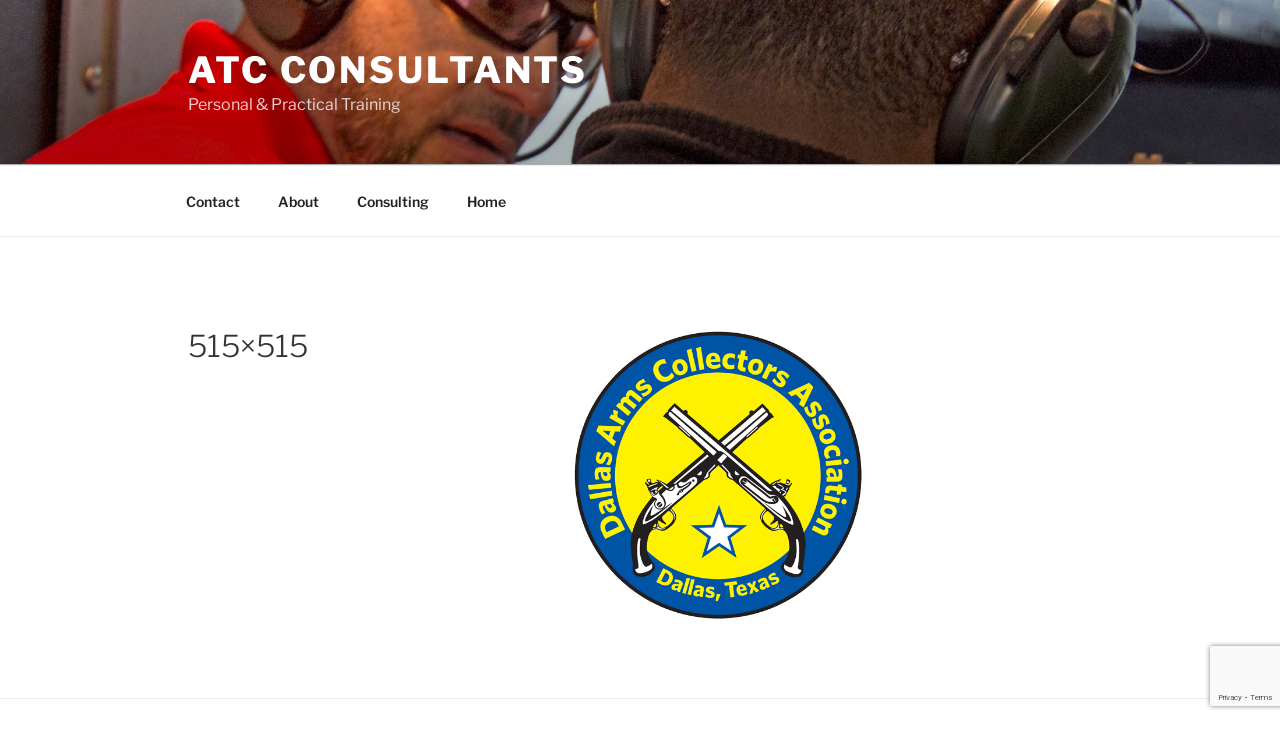

--- FILE ---
content_type: text/html; charset=utf-8
request_url: https://www.google.com/recaptcha/api2/anchor?ar=1&k=6LfOprEUAAAAAOCVkWaYTe5lhzh6THmibOypSU5n&co=aHR0cHM6Ly9hdGNjb25zdWx0YW50cy51czo0NDM.&hl=en&v=PoyoqOPhxBO7pBk68S4YbpHZ&size=invisible&anchor-ms=20000&execute-ms=30000&cb=n21i9v5eyns
body_size: 49513
content:
<!DOCTYPE HTML><html dir="ltr" lang="en"><head><meta http-equiv="Content-Type" content="text/html; charset=UTF-8">
<meta http-equiv="X-UA-Compatible" content="IE=edge">
<title>reCAPTCHA</title>
<style type="text/css">
/* cyrillic-ext */
@font-face {
  font-family: 'Roboto';
  font-style: normal;
  font-weight: 400;
  font-stretch: 100%;
  src: url(//fonts.gstatic.com/s/roboto/v48/KFO7CnqEu92Fr1ME7kSn66aGLdTylUAMa3GUBHMdazTgWw.woff2) format('woff2');
  unicode-range: U+0460-052F, U+1C80-1C8A, U+20B4, U+2DE0-2DFF, U+A640-A69F, U+FE2E-FE2F;
}
/* cyrillic */
@font-face {
  font-family: 'Roboto';
  font-style: normal;
  font-weight: 400;
  font-stretch: 100%;
  src: url(//fonts.gstatic.com/s/roboto/v48/KFO7CnqEu92Fr1ME7kSn66aGLdTylUAMa3iUBHMdazTgWw.woff2) format('woff2');
  unicode-range: U+0301, U+0400-045F, U+0490-0491, U+04B0-04B1, U+2116;
}
/* greek-ext */
@font-face {
  font-family: 'Roboto';
  font-style: normal;
  font-weight: 400;
  font-stretch: 100%;
  src: url(//fonts.gstatic.com/s/roboto/v48/KFO7CnqEu92Fr1ME7kSn66aGLdTylUAMa3CUBHMdazTgWw.woff2) format('woff2');
  unicode-range: U+1F00-1FFF;
}
/* greek */
@font-face {
  font-family: 'Roboto';
  font-style: normal;
  font-weight: 400;
  font-stretch: 100%;
  src: url(//fonts.gstatic.com/s/roboto/v48/KFO7CnqEu92Fr1ME7kSn66aGLdTylUAMa3-UBHMdazTgWw.woff2) format('woff2');
  unicode-range: U+0370-0377, U+037A-037F, U+0384-038A, U+038C, U+038E-03A1, U+03A3-03FF;
}
/* math */
@font-face {
  font-family: 'Roboto';
  font-style: normal;
  font-weight: 400;
  font-stretch: 100%;
  src: url(//fonts.gstatic.com/s/roboto/v48/KFO7CnqEu92Fr1ME7kSn66aGLdTylUAMawCUBHMdazTgWw.woff2) format('woff2');
  unicode-range: U+0302-0303, U+0305, U+0307-0308, U+0310, U+0312, U+0315, U+031A, U+0326-0327, U+032C, U+032F-0330, U+0332-0333, U+0338, U+033A, U+0346, U+034D, U+0391-03A1, U+03A3-03A9, U+03B1-03C9, U+03D1, U+03D5-03D6, U+03F0-03F1, U+03F4-03F5, U+2016-2017, U+2034-2038, U+203C, U+2040, U+2043, U+2047, U+2050, U+2057, U+205F, U+2070-2071, U+2074-208E, U+2090-209C, U+20D0-20DC, U+20E1, U+20E5-20EF, U+2100-2112, U+2114-2115, U+2117-2121, U+2123-214F, U+2190, U+2192, U+2194-21AE, U+21B0-21E5, U+21F1-21F2, U+21F4-2211, U+2213-2214, U+2216-22FF, U+2308-230B, U+2310, U+2319, U+231C-2321, U+2336-237A, U+237C, U+2395, U+239B-23B7, U+23D0, U+23DC-23E1, U+2474-2475, U+25AF, U+25B3, U+25B7, U+25BD, U+25C1, U+25CA, U+25CC, U+25FB, U+266D-266F, U+27C0-27FF, U+2900-2AFF, U+2B0E-2B11, U+2B30-2B4C, U+2BFE, U+3030, U+FF5B, U+FF5D, U+1D400-1D7FF, U+1EE00-1EEFF;
}
/* symbols */
@font-face {
  font-family: 'Roboto';
  font-style: normal;
  font-weight: 400;
  font-stretch: 100%;
  src: url(//fonts.gstatic.com/s/roboto/v48/KFO7CnqEu92Fr1ME7kSn66aGLdTylUAMaxKUBHMdazTgWw.woff2) format('woff2');
  unicode-range: U+0001-000C, U+000E-001F, U+007F-009F, U+20DD-20E0, U+20E2-20E4, U+2150-218F, U+2190, U+2192, U+2194-2199, U+21AF, U+21E6-21F0, U+21F3, U+2218-2219, U+2299, U+22C4-22C6, U+2300-243F, U+2440-244A, U+2460-24FF, U+25A0-27BF, U+2800-28FF, U+2921-2922, U+2981, U+29BF, U+29EB, U+2B00-2BFF, U+4DC0-4DFF, U+FFF9-FFFB, U+10140-1018E, U+10190-1019C, U+101A0, U+101D0-101FD, U+102E0-102FB, U+10E60-10E7E, U+1D2C0-1D2D3, U+1D2E0-1D37F, U+1F000-1F0FF, U+1F100-1F1AD, U+1F1E6-1F1FF, U+1F30D-1F30F, U+1F315, U+1F31C, U+1F31E, U+1F320-1F32C, U+1F336, U+1F378, U+1F37D, U+1F382, U+1F393-1F39F, U+1F3A7-1F3A8, U+1F3AC-1F3AF, U+1F3C2, U+1F3C4-1F3C6, U+1F3CA-1F3CE, U+1F3D4-1F3E0, U+1F3ED, U+1F3F1-1F3F3, U+1F3F5-1F3F7, U+1F408, U+1F415, U+1F41F, U+1F426, U+1F43F, U+1F441-1F442, U+1F444, U+1F446-1F449, U+1F44C-1F44E, U+1F453, U+1F46A, U+1F47D, U+1F4A3, U+1F4B0, U+1F4B3, U+1F4B9, U+1F4BB, U+1F4BF, U+1F4C8-1F4CB, U+1F4D6, U+1F4DA, U+1F4DF, U+1F4E3-1F4E6, U+1F4EA-1F4ED, U+1F4F7, U+1F4F9-1F4FB, U+1F4FD-1F4FE, U+1F503, U+1F507-1F50B, U+1F50D, U+1F512-1F513, U+1F53E-1F54A, U+1F54F-1F5FA, U+1F610, U+1F650-1F67F, U+1F687, U+1F68D, U+1F691, U+1F694, U+1F698, U+1F6AD, U+1F6B2, U+1F6B9-1F6BA, U+1F6BC, U+1F6C6-1F6CF, U+1F6D3-1F6D7, U+1F6E0-1F6EA, U+1F6F0-1F6F3, U+1F6F7-1F6FC, U+1F700-1F7FF, U+1F800-1F80B, U+1F810-1F847, U+1F850-1F859, U+1F860-1F887, U+1F890-1F8AD, U+1F8B0-1F8BB, U+1F8C0-1F8C1, U+1F900-1F90B, U+1F93B, U+1F946, U+1F984, U+1F996, U+1F9E9, U+1FA00-1FA6F, U+1FA70-1FA7C, U+1FA80-1FA89, U+1FA8F-1FAC6, U+1FACE-1FADC, U+1FADF-1FAE9, U+1FAF0-1FAF8, U+1FB00-1FBFF;
}
/* vietnamese */
@font-face {
  font-family: 'Roboto';
  font-style: normal;
  font-weight: 400;
  font-stretch: 100%;
  src: url(//fonts.gstatic.com/s/roboto/v48/KFO7CnqEu92Fr1ME7kSn66aGLdTylUAMa3OUBHMdazTgWw.woff2) format('woff2');
  unicode-range: U+0102-0103, U+0110-0111, U+0128-0129, U+0168-0169, U+01A0-01A1, U+01AF-01B0, U+0300-0301, U+0303-0304, U+0308-0309, U+0323, U+0329, U+1EA0-1EF9, U+20AB;
}
/* latin-ext */
@font-face {
  font-family: 'Roboto';
  font-style: normal;
  font-weight: 400;
  font-stretch: 100%;
  src: url(//fonts.gstatic.com/s/roboto/v48/KFO7CnqEu92Fr1ME7kSn66aGLdTylUAMa3KUBHMdazTgWw.woff2) format('woff2');
  unicode-range: U+0100-02BA, U+02BD-02C5, U+02C7-02CC, U+02CE-02D7, U+02DD-02FF, U+0304, U+0308, U+0329, U+1D00-1DBF, U+1E00-1E9F, U+1EF2-1EFF, U+2020, U+20A0-20AB, U+20AD-20C0, U+2113, U+2C60-2C7F, U+A720-A7FF;
}
/* latin */
@font-face {
  font-family: 'Roboto';
  font-style: normal;
  font-weight: 400;
  font-stretch: 100%;
  src: url(//fonts.gstatic.com/s/roboto/v48/KFO7CnqEu92Fr1ME7kSn66aGLdTylUAMa3yUBHMdazQ.woff2) format('woff2');
  unicode-range: U+0000-00FF, U+0131, U+0152-0153, U+02BB-02BC, U+02C6, U+02DA, U+02DC, U+0304, U+0308, U+0329, U+2000-206F, U+20AC, U+2122, U+2191, U+2193, U+2212, U+2215, U+FEFF, U+FFFD;
}
/* cyrillic-ext */
@font-face {
  font-family: 'Roboto';
  font-style: normal;
  font-weight: 500;
  font-stretch: 100%;
  src: url(//fonts.gstatic.com/s/roboto/v48/KFO7CnqEu92Fr1ME7kSn66aGLdTylUAMa3GUBHMdazTgWw.woff2) format('woff2');
  unicode-range: U+0460-052F, U+1C80-1C8A, U+20B4, U+2DE0-2DFF, U+A640-A69F, U+FE2E-FE2F;
}
/* cyrillic */
@font-face {
  font-family: 'Roboto';
  font-style: normal;
  font-weight: 500;
  font-stretch: 100%;
  src: url(//fonts.gstatic.com/s/roboto/v48/KFO7CnqEu92Fr1ME7kSn66aGLdTylUAMa3iUBHMdazTgWw.woff2) format('woff2');
  unicode-range: U+0301, U+0400-045F, U+0490-0491, U+04B0-04B1, U+2116;
}
/* greek-ext */
@font-face {
  font-family: 'Roboto';
  font-style: normal;
  font-weight: 500;
  font-stretch: 100%;
  src: url(//fonts.gstatic.com/s/roboto/v48/KFO7CnqEu92Fr1ME7kSn66aGLdTylUAMa3CUBHMdazTgWw.woff2) format('woff2');
  unicode-range: U+1F00-1FFF;
}
/* greek */
@font-face {
  font-family: 'Roboto';
  font-style: normal;
  font-weight: 500;
  font-stretch: 100%;
  src: url(//fonts.gstatic.com/s/roboto/v48/KFO7CnqEu92Fr1ME7kSn66aGLdTylUAMa3-UBHMdazTgWw.woff2) format('woff2');
  unicode-range: U+0370-0377, U+037A-037F, U+0384-038A, U+038C, U+038E-03A1, U+03A3-03FF;
}
/* math */
@font-face {
  font-family: 'Roboto';
  font-style: normal;
  font-weight: 500;
  font-stretch: 100%;
  src: url(//fonts.gstatic.com/s/roboto/v48/KFO7CnqEu92Fr1ME7kSn66aGLdTylUAMawCUBHMdazTgWw.woff2) format('woff2');
  unicode-range: U+0302-0303, U+0305, U+0307-0308, U+0310, U+0312, U+0315, U+031A, U+0326-0327, U+032C, U+032F-0330, U+0332-0333, U+0338, U+033A, U+0346, U+034D, U+0391-03A1, U+03A3-03A9, U+03B1-03C9, U+03D1, U+03D5-03D6, U+03F0-03F1, U+03F4-03F5, U+2016-2017, U+2034-2038, U+203C, U+2040, U+2043, U+2047, U+2050, U+2057, U+205F, U+2070-2071, U+2074-208E, U+2090-209C, U+20D0-20DC, U+20E1, U+20E5-20EF, U+2100-2112, U+2114-2115, U+2117-2121, U+2123-214F, U+2190, U+2192, U+2194-21AE, U+21B0-21E5, U+21F1-21F2, U+21F4-2211, U+2213-2214, U+2216-22FF, U+2308-230B, U+2310, U+2319, U+231C-2321, U+2336-237A, U+237C, U+2395, U+239B-23B7, U+23D0, U+23DC-23E1, U+2474-2475, U+25AF, U+25B3, U+25B7, U+25BD, U+25C1, U+25CA, U+25CC, U+25FB, U+266D-266F, U+27C0-27FF, U+2900-2AFF, U+2B0E-2B11, U+2B30-2B4C, U+2BFE, U+3030, U+FF5B, U+FF5D, U+1D400-1D7FF, U+1EE00-1EEFF;
}
/* symbols */
@font-face {
  font-family: 'Roboto';
  font-style: normal;
  font-weight: 500;
  font-stretch: 100%;
  src: url(//fonts.gstatic.com/s/roboto/v48/KFO7CnqEu92Fr1ME7kSn66aGLdTylUAMaxKUBHMdazTgWw.woff2) format('woff2');
  unicode-range: U+0001-000C, U+000E-001F, U+007F-009F, U+20DD-20E0, U+20E2-20E4, U+2150-218F, U+2190, U+2192, U+2194-2199, U+21AF, U+21E6-21F0, U+21F3, U+2218-2219, U+2299, U+22C4-22C6, U+2300-243F, U+2440-244A, U+2460-24FF, U+25A0-27BF, U+2800-28FF, U+2921-2922, U+2981, U+29BF, U+29EB, U+2B00-2BFF, U+4DC0-4DFF, U+FFF9-FFFB, U+10140-1018E, U+10190-1019C, U+101A0, U+101D0-101FD, U+102E0-102FB, U+10E60-10E7E, U+1D2C0-1D2D3, U+1D2E0-1D37F, U+1F000-1F0FF, U+1F100-1F1AD, U+1F1E6-1F1FF, U+1F30D-1F30F, U+1F315, U+1F31C, U+1F31E, U+1F320-1F32C, U+1F336, U+1F378, U+1F37D, U+1F382, U+1F393-1F39F, U+1F3A7-1F3A8, U+1F3AC-1F3AF, U+1F3C2, U+1F3C4-1F3C6, U+1F3CA-1F3CE, U+1F3D4-1F3E0, U+1F3ED, U+1F3F1-1F3F3, U+1F3F5-1F3F7, U+1F408, U+1F415, U+1F41F, U+1F426, U+1F43F, U+1F441-1F442, U+1F444, U+1F446-1F449, U+1F44C-1F44E, U+1F453, U+1F46A, U+1F47D, U+1F4A3, U+1F4B0, U+1F4B3, U+1F4B9, U+1F4BB, U+1F4BF, U+1F4C8-1F4CB, U+1F4D6, U+1F4DA, U+1F4DF, U+1F4E3-1F4E6, U+1F4EA-1F4ED, U+1F4F7, U+1F4F9-1F4FB, U+1F4FD-1F4FE, U+1F503, U+1F507-1F50B, U+1F50D, U+1F512-1F513, U+1F53E-1F54A, U+1F54F-1F5FA, U+1F610, U+1F650-1F67F, U+1F687, U+1F68D, U+1F691, U+1F694, U+1F698, U+1F6AD, U+1F6B2, U+1F6B9-1F6BA, U+1F6BC, U+1F6C6-1F6CF, U+1F6D3-1F6D7, U+1F6E0-1F6EA, U+1F6F0-1F6F3, U+1F6F7-1F6FC, U+1F700-1F7FF, U+1F800-1F80B, U+1F810-1F847, U+1F850-1F859, U+1F860-1F887, U+1F890-1F8AD, U+1F8B0-1F8BB, U+1F8C0-1F8C1, U+1F900-1F90B, U+1F93B, U+1F946, U+1F984, U+1F996, U+1F9E9, U+1FA00-1FA6F, U+1FA70-1FA7C, U+1FA80-1FA89, U+1FA8F-1FAC6, U+1FACE-1FADC, U+1FADF-1FAE9, U+1FAF0-1FAF8, U+1FB00-1FBFF;
}
/* vietnamese */
@font-face {
  font-family: 'Roboto';
  font-style: normal;
  font-weight: 500;
  font-stretch: 100%;
  src: url(//fonts.gstatic.com/s/roboto/v48/KFO7CnqEu92Fr1ME7kSn66aGLdTylUAMa3OUBHMdazTgWw.woff2) format('woff2');
  unicode-range: U+0102-0103, U+0110-0111, U+0128-0129, U+0168-0169, U+01A0-01A1, U+01AF-01B0, U+0300-0301, U+0303-0304, U+0308-0309, U+0323, U+0329, U+1EA0-1EF9, U+20AB;
}
/* latin-ext */
@font-face {
  font-family: 'Roboto';
  font-style: normal;
  font-weight: 500;
  font-stretch: 100%;
  src: url(//fonts.gstatic.com/s/roboto/v48/KFO7CnqEu92Fr1ME7kSn66aGLdTylUAMa3KUBHMdazTgWw.woff2) format('woff2');
  unicode-range: U+0100-02BA, U+02BD-02C5, U+02C7-02CC, U+02CE-02D7, U+02DD-02FF, U+0304, U+0308, U+0329, U+1D00-1DBF, U+1E00-1E9F, U+1EF2-1EFF, U+2020, U+20A0-20AB, U+20AD-20C0, U+2113, U+2C60-2C7F, U+A720-A7FF;
}
/* latin */
@font-face {
  font-family: 'Roboto';
  font-style: normal;
  font-weight: 500;
  font-stretch: 100%;
  src: url(//fonts.gstatic.com/s/roboto/v48/KFO7CnqEu92Fr1ME7kSn66aGLdTylUAMa3yUBHMdazQ.woff2) format('woff2');
  unicode-range: U+0000-00FF, U+0131, U+0152-0153, U+02BB-02BC, U+02C6, U+02DA, U+02DC, U+0304, U+0308, U+0329, U+2000-206F, U+20AC, U+2122, U+2191, U+2193, U+2212, U+2215, U+FEFF, U+FFFD;
}
/* cyrillic-ext */
@font-face {
  font-family: 'Roboto';
  font-style: normal;
  font-weight: 900;
  font-stretch: 100%;
  src: url(//fonts.gstatic.com/s/roboto/v48/KFO7CnqEu92Fr1ME7kSn66aGLdTylUAMa3GUBHMdazTgWw.woff2) format('woff2');
  unicode-range: U+0460-052F, U+1C80-1C8A, U+20B4, U+2DE0-2DFF, U+A640-A69F, U+FE2E-FE2F;
}
/* cyrillic */
@font-face {
  font-family: 'Roboto';
  font-style: normal;
  font-weight: 900;
  font-stretch: 100%;
  src: url(//fonts.gstatic.com/s/roboto/v48/KFO7CnqEu92Fr1ME7kSn66aGLdTylUAMa3iUBHMdazTgWw.woff2) format('woff2');
  unicode-range: U+0301, U+0400-045F, U+0490-0491, U+04B0-04B1, U+2116;
}
/* greek-ext */
@font-face {
  font-family: 'Roboto';
  font-style: normal;
  font-weight: 900;
  font-stretch: 100%;
  src: url(//fonts.gstatic.com/s/roboto/v48/KFO7CnqEu92Fr1ME7kSn66aGLdTylUAMa3CUBHMdazTgWw.woff2) format('woff2');
  unicode-range: U+1F00-1FFF;
}
/* greek */
@font-face {
  font-family: 'Roboto';
  font-style: normal;
  font-weight: 900;
  font-stretch: 100%;
  src: url(//fonts.gstatic.com/s/roboto/v48/KFO7CnqEu92Fr1ME7kSn66aGLdTylUAMa3-UBHMdazTgWw.woff2) format('woff2');
  unicode-range: U+0370-0377, U+037A-037F, U+0384-038A, U+038C, U+038E-03A1, U+03A3-03FF;
}
/* math */
@font-face {
  font-family: 'Roboto';
  font-style: normal;
  font-weight: 900;
  font-stretch: 100%;
  src: url(//fonts.gstatic.com/s/roboto/v48/KFO7CnqEu92Fr1ME7kSn66aGLdTylUAMawCUBHMdazTgWw.woff2) format('woff2');
  unicode-range: U+0302-0303, U+0305, U+0307-0308, U+0310, U+0312, U+0315, U+031A, U+0326-0327, U+032C, U+032F-0330, U+0332-0333, U+0338, U+033A, U+0346, U+034D, U+0391-03A1, U+03A3-03A9, U+03B1-03C9, U+03D1, U+03D5-03D6, U+03F0-03F1, U+03F4-03F5, U+2016-2017, U+2034-2038, U+203C, U+2040, U+2043, U+2047, U+2050, U+2057, U+205F, U+2070-2071, U+2074-208E, U+2090-209C, U+20D0-20DC, U+20E1, U+20E5-20EF, U+2100-2112, U+2114-2115, U+2117-2121, U+2123-214F, U+2190, U+2192, U+2194-21AE, U+21B0-21E5, U+21F1-21F2, U+21F4-2211, U+2213-2214, U+2216-22FF, U+2308-230B, U+2310, U+2319, U+231C-2321, U+2336-237A, U+237C, U+2395, U+239B-23B7, U+23D0, U+23DC-23E1, U+2474-2475, U+25AF, U+25B3, U+25B7, U+25BD, U+25C1, U+25CA, U+25CC, U+25FB, U+266D-266F, U+27C0-27FF, U+2900-2AFF, U+2B0E-2B11, U+2B30-2B4C, U+2BFE, U+3030, U+FF5B, U+FF5D, U+1D400-1D7FF, U+1EE00-1EEFF;
}
/* symbols */
@font-face {
  font-family: 'Roboto';
  font-style: normal;
  font-weight: 900;
  font-stretch: 100%;
  src: url(//fonts.gstatic.com/s/roboto/v48/KFO7CnqEu92Fr1ME7kSn66aGLdTylUAMaxKUBHMdazTgWw.woff2) format('woff2');
  unicode-range: U+0001-000C, U+000E-001F, U+007F-009F, U+20DD-20E0, U+20E2-20E4, U+2150-218F, U+2190, U+2192, U+2194-2199, U+21AF, U+21E6-21F0, U+21F3, U+2218-2219, U+2299, U+22C4-22C6, U+2300-243F, U+2440-244A, U+2460-24FF, U+25A0-27BF, U+2800-28FF, U+2921-2922, U+2981, U+29BF, U+29EB, U+2B00-2BFF, U+4DC0-4DFF, U+FFF9-FFFB, U+10140-1018E, U+10190-1019C, U+101A0, U+101D0-101FD, U+102E0-102FB, U+10E60-10E7E, U+1D2C0-1D2D3, U+1D2E0-1D37F, U+1F000-1F0FF, U+1F100-1F1AD, U+1F1E6-1F1FF, U+1F30D-1F30F, U+1F315, U+1F31C, U+1F31E, U+1F320-1F32C, U+1F336, U+1F378, U+1F37D, U+1F382, U+1F393-1F39F, U+1F3A7-1F3A8, U+1F3AC-1F3AF, U+1F3C2, U+1F3C4-1F3C6, U+1F3CA-1F3CE, U+1F3D4-1F3E0, U+1F3ED, U+1F3F1-1F3F3, U+1F3F5-1F3F7, U+1F408, U+1F415, U+1F41F, U+1F426, U+1F43F, U+1F441-1F442, U+1F444, U+1F446-1F449, U+1F44C-1F44E, U+1F453, U+1F46A, U+1F47D, U+1F4A3, U+1F4B0, U+1F4B3, U+1F4B9, U+1F4BB, U+1F4BF, U+1F4C8-1F4CB, U+1F4D6, U+1F4DA, U+1F4DF, U+1F4E3-1F4E6, U+1F4EA-1F4ED, U+1F4F7, U+1F4F9-1F4FB, U+1F4FD-1F4FE, U+1F503, U+1F507-1F50B, U+1F50D, U+1F512-1F513, U+1F53E-1F54A, U+1F54F-1F5FA, U+1F610, U+1F650-1F67F, U+1F687, U+1F68D, U+1F691, U+1F694, U+1F698, U+1F6AD, U+1F6B2, U+1F6B9-1F6BA, U+1F6BC, U+1F6C6-1F6CF, U+1F6D3-1F6D7, U+1F6E0-1F6EA, U+1F6F0-1F6F3, U+1F6F7-1F6FC, U+1F700-1F7FF, U+1F800-1F80B, U+1F810-1F847, U+1F850-1F859, U+1F860-1F887, U+1F890-1F8AD, U+1F8B0-1F8BB, U+1F8C0-1F8C1, U+1F900-1F90B, U+1F93B, U+1F946, U+1F984, U+1F996, U+1F9E9, U+1FA00-1FA6F, U+1FA70-1FA7C, U+1FA80-1FA89, U+1FA8F-1FAC6, U+1FACE-1FADC, U+1FADF-1FAE9, U+1FAF0-1FAF8, U+1FB00-1FBFF;
}
/* vietnamese */
@font-face {
  font-family: 'Roboto';
  font-style: normal;
  font-weight: 900;
  font-stretch: 100%;
  src: url(//fonts.gstatic.com/s/roboto/v48/KFO7CnqEu92Fr1ME7kSn66aGLdTylUAMa3OUBHMdazTgWw.woff2) format('woff2');
  unicode-range: U+0102-0103, U+0110-0111, U+0128-0129, U+0168-0169, U+01A0-01A1, U+01AF-01B0, U+0300-0301, U+0303-0304, U+0308-0309, U+0323, U+0329, U+1EA0-1EF9, U+20AB;
}
/* latin-ext */
@font-face {
  font-family: 'Roboto';
  font-style: normal;
  font-weight: 900;
  font-stretch: 100%;
  src: url(//fonts.gstatic.com/s/roboto/v48/KFO7CnqEu92Fr1ME7kSn66aGLdTylUAMa3KUBHMdazTgWw.woff2) format('woff2');
  unicode-range: U+0100-02BA, U+02BD-02C5, U+02C7-02CC, U+02CE-02D7, U+02DD-02FF, U+0304, U+0308, U+0329, U+1D00-1DBF, U+1E00-1E9F, U+1EF2-1EFF, U+2020, U+20A0-20AB, U+20AD-20C0, U+2113, U+2C60-2C7F, U+A720-A7FF;
}
/* latin */
@font-face {
  font-family: 'Roboto';
  font-style: normal;
  font-weight: 900;
  font-stretch: 100%;
  src: url(//fonts.gstatic.com/s/roboto/v48/KFO7CnqEu92Fr1ME7kSn66aGLdTylUAMa3yUBHMdazQ.woff2) format('woff2');
  unicode-range: U+0000-00FF, U+0131, U+0152-0153, U+02BB-02BC, U+02C6, U+02DA, U+02DC, U+0304, U+0308, U+0329, U+2000-206F, U+20AC, U+2122, U+2191, U+2193, U+2212, U+2215, U+FEFF, U+FFFD;
}

</style>
<link rel="stylesheet" type="text/css" href="https://www.gstatic.com/recaptcha/releases/PoyoqOPhxBO7pBk68S4YbpHZ/styles__ltr.css">
<script nonce="f2Mbtzd2qAwX-nh4KjV6dg" type="text/javascript">window['__recaptcha_api'] = 'https://www.google.com/recaptcha/api2/';</script>
<script type="text/javascript" src="https://www.gstatic.com/recaptcha/releases/PoyoqOPhxBO7pBk68S4YbpHZ/recaptcha__en.js" nonce="f2Mbtzd2qAwX-nh4KjV6dg">
      
    </script></head>
<body><div id="rc-anchor-alert" class="rc-anchor-alert"></div>
<input type="hidden" id="recaptcha-token" value="[base64]">
<script type="text/javascript" nonce="f2Mbtzd2qAwX-nh4KjV6dg">
      recaptcha.anchor.Main.init("[\x22ainput\x22,[\x22bgdata\x22,\x22\x22,\[base64]/[base64]/[base64]/[base64]/[base64]/[base64]/[base64]/[base64]/[base64]/[base64]\\u003d\x22,\[base64]\x22,\x22LAfDs3kkGcKJYsKdwqrDp0opGsOkwrVMIhzCscOXwqLDg8O+HWVzworCplHDphMAw4g0w5tIwp3Cgh0Xw4AewqJww5DCnsKEwrRpCwJ8Pm0iNkDCp2jClsOwwrBrw7hbFcOIwrJxWDB4w48aw5zDpcKSwoRmEVbDv8K+A8O/c8Ksw4bChsOpFXbDuz0lMcKbfsOJwoTCnmcgEiY6E8O+ScK9C8K3wpV2wqPCsMKlMSzCoMKJwptBwqwFw6rChGIWw6sRQQUsw5LCu0M3L2g/[base64]/CucOQw5cwKQkKw5l9OcKRf8KZw6PChmrCoxnCtxvDjsO8w63DpcKKdsOnC8Ovw6pKwoMGGXdze8OKK8OzwosdWUB8PnQLesKlDGdkXSnDmcKTwo0TwpAaBRzDiMOadMORGsK5w6rDjMKRDCRkw5DCqwdnwrlfA8KjasKwwo/[base64]/CkMK5Q8OGZ2IGI0PDnyXCocKFe8K9KsKAbnBRUShFw5QAw7XCl8KgL8OnNMKqw7hxZRhrwoVXLyHDhihzdFTCjDvClMKpwqDDkcOlw5VrEFbDncK3w5XDs2k0wp0mAsKxw6nDiBfCuCFQN8OXw6g/MlIQGcO4FcKbHj7Dow3CmhYxw6jCnHBOw7HDiQ5Vw4vDlBoofwY5B2zCksKUPwFpfsK5bhQOwodGMSIqbE1xLXsmw6fDksK3wprDpUjDrxpjwogrw4jCq2fCr8Obw6oOODAcFsOTw5vDjHRRw4PCu8K7SE/DisOfD8KWwqcxwrHDvGoLdysmA1PCiUxfHMONwoMBw5JowoxOwpDCrMOLw7h2SF0kJcK+w4JAS8KaccOwJAbDtn4sw43ClVPDrsKrWmLDhcO5wo7CimVmwr/[base64]/[base64]/CoTQTKRpeYsK2w7kdwpwCZnM1OcOUw5sQY8Ofw4hfTcKgw7l6w67CsyPDowJUNcO/wqnCpcOlwpPDlMOuwr3CscKpw5bCkMOHw5EXw682LMOzVcKMwoppw5/CtyV9dkxTBcOYFBpUS8KRPw7DoD5HXglxwprCocOiwqPCgMKhU8K1T8OGUyNgw48lw63Cn0oDOMKcYl/DgXLDmMKCOWLCi8KRN8OdXjtDFMONGcOfInjDpHJlw6wuw5EBVcOYwpTCr8K/[base64]/Ny/Djihsw6XCp8OtZ8OvwpPDvQbDp8KfwopTO8KDwoXDhMOLR3s3RcKEw4XCvFE7T2lCw6nDocKBw6AHeR7CkcK/w4vDt8KewpPCqAkEw6taw7jDtQLDksONRklnD0M8w69rUcK/w7F0Vk/DgcK5wq/Dq317NMK9IMKsw5sqw4p4L8KpO3jDgSAXd8Omw4R+wrg5elFNwrE3PnLCgjzDvcKcw7NwPsKMXHzDiMOaw6bCvAPCmsOQw5bCi8OgbcOHD3HCpMKZw4DCijgtR23CombDpBrCoMKjdlQsV8KuPcORPWMoBAELw7RLQiLChGtoAH1cf8OfUz/CnMOGwrTDqBEzIcO4YiLCpjrDnsKILW5/[base64]/DnsOWdVt1ZSHCg8OOwobDqWvCuRwPcWzDnsKoQcOUw5c/WcKiwqzCs8KYCMK2I8OCwrAnwp9Zw7VRw7DCpGnCiQkxZMK8woBdwrYvd3FVwrMKwpPDjsKYw4LDnEdoQsKDw5TCuXATwqLDvcOvTMOgTX/DuyTDkj7CiMKUUEPCpcOPUMOAw45vChQuSDTDo8OPGxfCiU0wGB1mCWrCjkTDu8KUPMOzEMKNUSXCojfCimfCslVBwoQ2R8ORX8OGwrPCimk4Yl7CmsKEOwBww64twoQlw74/RQwXwp88PXfCnifCiktfw4XCnMKTwqYaw7fDoMOjPG8/UMKRfcO9wqF2V8ODw5pYKXA7w6rCtQE6QsOTZsK3I8KWwrcCYsOxwo7CpyMpPhMVa8OKA8KXw4xUMlDCqVUgNcOAw6zDo3XDrhJywqvDlF/CksK3w7jDuRA0fEVVEcO4wr4TF8KBwpHDu8K/[base64]/CnMOONMO3MiRUTsKQN8K3SUJtw7QMAiXClT7DnWjCrcKOMsO/[base64]/TcKtwqHCtEnDo8OrUcOmw5rCv0fDvcOQwp5mwp8hw6k/AsKjEDvDgcKVw7XCr8OVw5YdwqotJT/[base64]/w7hmCHPCl8KcwqfCljwRw45oYlotw4Erw5TCnMKkwqktwqHCh8ORwpJhw5Ayw7ZHDE/DtRI5MAJjw5MqXzVaH8KvwrfDliVbSG8VwoLDgsK5KTExAlBcwrzDpsKCw6vCmcOswowJw5rDrcKZwopKVsKfw4bCoMK5wrXCiFpfw5bDh8KlNMO+YMKpw5LDvMKCbMO5XyxacBXDsjkSw60mwrbDvlPDpSzCuMOUw5/DuhTDr8OOH1/DtBRywr0gLcOEN1vDvwDCnHVHAsOfCz7CqD5iwpPCklw3woLCuinDnAhqwqBMLQFjwplHwq12HHPDjGNNI8O+w7ALwrDDlcK9A8OmQcKIw47DmsObUE01w5XCicKnwpBdw5rDqVXCucOaw69fwqp+w5nDgcOVw5McERTDvQZ4wrobw6/[base64]/BVnDvSjDikcyKXHCm8KUw7NCYlvDj1rDhm7DlsOHFcOIfcONwqgiL8KyY8Kzw5wgwp/DjAplwo4CHMOqwrvDn8OcXsOZdcOzfB/[base64]/Ki1/[base64]/DvzdEO8KRw7VKwrErw5NJw5lCYsOQAMOYPcOTCgE8ai0hSwbCqlzDrcKiBsObw7F2RgAADMO/wp/DlS/DnXB1IcKlw5vCl8OVw4bCrsKONsO5wo7DpiPCm8K7wqPDpDdSL8OEwpUxwr0DwpsSwr1Xw6Uvw5xhBEM/AcK/[base64]/[base64]/wo04Xm41wpXCvQkBw5knNC7DncOrwp/[base64]/[base64]/DksOMwqNbw4M0ERXCpGMmVXPDj2zCtsKyL8OVMcK/wrvCvcOxwqRRb8Obw4NsPEzDusKbEDXCjgcbI17DgMOxw6PDisOpw6RlwrDCmMOaw4lew6QOw7cDw5rDqRFlw5pvwrNLw7NARMKzTMKnUMKSw64MIsKgwoBbUMOMw7oQwqgXwpoFw5/[base64]/CjMOkZ8OmdyXDt8K/[base64]/CnsOJWcO/wp3CslkPEirDoSfDgsKew5bClcOzwo/[base64]/CrMKLw7InwojCqsKDwo/CrXlPIsOuUMOGbVfDlEIKw4HCgHsww6jDsAtYwpcDw4PCviDDu2p4KsKVwrhmK8OvRMKVGcKSwpACw7zCqRjCj8OvHEYSPiXDgWnCgAxLwpp2b8OtOj8mZcOqwoHDmXlewqw1wr/CtF0Uw5/CqWkVZA7Cr8ONwqQYccObwoTCp8OOwrQVAVfDsCU9B3YfKcOALUt6TVzCoMOvUThqQm9Rwp/CjcOBwpjCvMOtdiAdMMK+w489wrYgwprDjMKmNk/DmRlfdcO4dWLCo8KFABjDhMO1DsK4w6ZOwrLDnBfCmH/Cmx/CkFHCtkPDtsKyNA9Rw550w7ZbD8KZccORJiJLChnChT3DlDLDtGrDrzfDs8O0wplZwpLDvcKRAgvCuy/Cq8KBMxrCtEXDrcKow4omF8KnMmQVw6TCjEvDuRHDqcKufsOzwofCpj8/[base64]/E0zDl8Otw4fDhSLDo8KJZ8OGw7d+Jyt2HCvDuAVSwoHDiMOcKBPDnsKHHAZWI8OQw7PDiMKTw63Dgj7CtsOFJ33CrcKOw6I2worCrhPCosOADcK2wpM9eGdcw5PDgA1XbAfDiDMFSzgyw6IDwq/DvcOCw7JOMDIgKxk0wonDn27CjGUSG8OMFSbDqcOoa1vDqAnDhsKgbiJ4dcKqw5bDo0QRw7zDgsOKKMOKw7nChcOTw7NewqbDisKCRxTCnl1Awq/[base64]/WwbClE4caQR9wpkvI2VsWUJQZEBEKggTw5M+JlvCp8O8S8K3worDlwLCocOyM8K6IVR0wrrDj8KqQRUTwp4/acKZw6nDnwzDkcKBKwvCjMKOw7XDrMO6w70fwprCgMOObmAKw4TClmrCmlnCk2MRUjEcT183wqXCh8OtwpcQw6/DssKiQELDr8K/FxbCuXrDmSvCuQJMw6Eow4LClA1hw6bCgx4MF1PCrDQ0WkjDqjExw6LCj8OlO8O/wqvCt8KQHMK8KMKPw49xw5Fqw7XCpiLChiMpwqTCqg1LworCuQrDk8OIJsKgRm8xRsOBeQNbwpnCoMKPwr54S8OyAHTCszbDjSvCsMKbFRINfMKgw5TCsljDo8OPwpXDmjxGdkTDk8Obw4PCv8KpwoPCqRBIwpDDssO/wrBFw5cCw6gwMVkLw7/DiMKpJw7CpMORQy/Dox/[base64]/ChsKow6XCil7CgDxNw6VXw74/ICHClnDCiVIxPMOHw4kOVlrCvMOJOsKYCMKVWcKaT8Ohw5TDgGrDs1jDsnBqQ8KrfcO0acO7w4oqCDt0wrBxfz1AY8O/[base64]/[base64]/ChMOqwqbDlcK0H0QsADPDtVbDvQoXCcKsMknDqcKjw5MRNgstwr3CqMOqVWrCu3B/[base64]/[base64]/[base64]/wofCj8KtwpnCiS18wozDqcOnEsKDGMOIJ8OFG8Kkw69SwqrCl8OOw5zDp8Oiw7XDmMO3S8K8w4s/w7RXAMKJw7cjw5/DqkApGgotw5V1wp9YOi9MRcOmwrjCg8K4w7TCngzDuDM4JsO6T8OeU8Oaw7HCrsOlfy/Do0VXMxrDvcOMDcKtKT87T8K1NXjDkcOSK8OhwrvCtsOSPcObw47DgWfClRvCuUXCpsOjw7XDvcKWBkQ/[base64]/Cp8OAZ8OwUSXDjsOuw7gUNMK/[base64]/wp7CqWjDhE0eW8K9DkbDnGFFwqlvPkbCvnrCmwrCszzDsMOow7/DlsOiwp3CgT7Dn1HDhcOOw614O8Kqw4EZw4rCrEFhwoNMCxrDlXbDocKPwowFAjvCrgbDvcK0EknCungHMRkMwocfL8K6w6PCoMOSTsKvMx0DTig/wp5Ow5rCncOLP1ouf8KVw6Qfw4F2RE0lFXDDlcKLSlAXcCnCncOiw7jDugjCvcO3UQ9OMQ7DqMOZNBnCp8Oww7/DkgTDqQsgZ8Kww5t0w4rCuQ4NwoTDvHtjB8Ofw5Fuw4NHw5t9FMKGZsKBB8OpfsK7wr4MwpkIw4gSdcKmOcOqIMOVw5zCicKAwo7DuxJ1wrvDsQMcHsOtccK2QsKPEsOFIS1/dcKQw4/Dk8OBw4nCnsKFQXRUbsKsemVNwpTCvMKswpXCrsKJK8O2Ryp4RFUpXkJcD8KdV8KTw5fDgcKOwro3w4fCvcO4w7d1W8O8R8OlVsOzw7kKw4DCtsOkwpDCqsOMwoQGN2/[base64]/DvMKLwrrCnxzDonfDv0XCvsKQwpoLIhvCtjTCpC3DtcKVXMO8w4NBwqkVDcK1Xmdfw7l4YQdcwofChsKnNMKiG1HDgGfCmcKQwrbCgwQZwpHDjnXDtVYIGwrDgm4iYR/DmsODJ8Ogw6lPw7Emw7kFTTNiDnTCqsKLw63Cpj8Hw4vCtTPDuz/Do8Kuw7MYM0kAXcKXw5jDpcK0H8OZw7Zmw64AwoBdQcKowpNawoQCw5pZGsKUTiVsAMOzw68dwpjDgMKGwpAVw47Duy7DrS3CusOQMmxhB8OhaMK0OhQ/w7tzwq0Pw5E3woApwqHCtjLDt8OVN8OPw7Rrw6PCh8KeLcKiw5vDlDVcRjjDhijChsKCAsK2M8OTODlTw5IRw4nDigQCwqLDjnlgYMOAQDnCmsOVL8O2RXRZGMOaw7shw746wqHCgRzDkTNDw5o5e3LCq8OKw63DgMO8wqsOcQsgw6VXwpzDvcKMw5UkwrZjwr/Cgl0jw7Viw4lFw7Y/[base64]/QcK3esK+wrrClsOww4cqwr/CrMKLw4MZYndNEwZMwrFBw67DmMONb8KSB1DCm8KhworCg8OdLsO9AsOINMKvJ8KRIg7CozXCuRfDuGvCsMOhAwzDtFjDrcKZw68aw4/[base64]/CqMKjw7pLU8KhaT94w4QMwqLCizNlfMO4BWrCrsKANF/Cv8OiJERKwrdJwr87ccOuwqvClsOLGcKEeDEgw6zDhsO6w7IPFMKtwrQww6zDhgtRZ8O3VQTDj8OpeyrDjWrCqkPCp8KSwrjCvcKWKxnClsOSDxhGwrcqFWBGw6QGS0fCnh/DsDMCNMOVQcK3w4XDt37DncOxw7vDi17Dp1HDs1vCusK3w7RPw6weXH0RJ8K2wrjCsC/Cg8O/[base64]/wpzDo8KPKTgtwofCv8OJw5/CmWTCpFUCZG1IAsKNWsOKM8OaJsKXw4ARwr/Dj8OSDMKhdiHDtjJHwpIVTcKSwqjCo8KXwoJxwp4GLS/CmiPCoArDiTTCrwF3w50QXD4mKU1nw5dKacKMwpHDiUTCucOsUTrDhi/[base64]/D8K/bsOowq0KJVd9VWjCr8KLBsKTfsK0EsKnw6Q2wr1WwqTCvsKswqsUPU3DjsKKw68SfnXDi8O7wrPCjMKxw6k4wr1dYQvDllTChGLCqcOCw5HCgC8+d8Kjwq/[base64]/CuGPDg0wRTS9XwrPDv1clNV/DlUjDlcOlcDRfw696DhIlc8KDA8OTPUXDpnjDicO2w4wqwodfbH91w78Zw73Clg3ClUNHAcKOCXw5woNgasKcdMOFw4nCtnFuwqtKw4vCpxXCinDDhsOkMmHDugzCg1RPw4oHWh/[base64]/LlHCi2LCt2HCpsK6w6wFYcOoZmEPwr8VAcOHPgEEw4bDm8K2w6fCkMKxw4IMWMOCwonDjxrDhcKAdcOCCh3CvMO7cDzCisKiw6lVwq3ClsO3wr4NMG/[base64]/[base64]/CiTo5D1BZw5DDjcK2w4V8wrM5N8Kiwp0hwpnCksO0w5XDmxbDmsOAw6/CpVUVET/CrsOXw6pDb8Krw5t9w6rCmQRSw6pPY05nEMOvwq5PwpPCqcKgwol4ccOUesOdM8OxYUFZw4Umw5/CvsOqw5nCikLCjmxnQmAaw4jCvRUXw717EsKYwqJSf8ORZxF0O1Z0FsOjwpTCmg0jHsK7wrRhfMOgCcKywqTDvV1xw5rDtMK7w5BLw5shBsORwo7DhlfCmsK9wpvCjsO1BcK3eBLDrVvCqDzDjcKbwr/CrcKhw4dPwq4rw7LDrX3CpcOxwrHDmlfDrMKkI3YywoY2w4tqU8KxwrcQe8OIwrDDiDPDsXLDoC0tw7Ngw43DgRzDm8OSVMOUwoHDiMK7w41Paz/DjDUBwqRwwroDwqZEw7xZH8KFJQXCm8Oiw4/Cn8K0aEEUwqFDam5Tw6PDlibDgUE0QcKJN2HDpk3DocK/wrzDkygnw6DCr8KTw7EAbcKRwoDDgzTDrF3DhwIQwpDDt2PDsVomJ8OBPsKbwpXDtSPDoyTDocKswqBhwqteA8O0w74uw60EeMOPw7sGCsKmCVhFPMKlCcKhD11xw4NTw6XCuMO8wpg4wrLDvzvCthtESE/CkzfDgsOlw4k4wo7DugDChAstwrXCi8KLw4/CnSwbw5HDl2TCrcOgZ8Kow5bCnsKdwo/[base64]/w7XCm8O/w6XDgsKOw7p3w7ATwrRRw4hmw6LCjF9IwoIqNiDCm8KGesKywrl4w5XDqhJgw78Fw43Cq1jCtxjCiMKEwq12C8OJHMKfNCbCpMONVcKawq4ww4DDqCJCwppaGF3Dqk9hw6ALFiBvf1XCvcKBwqjDlsO3XSQEwpTDt31iaMO/DU5Cw4Fww5bClx/Cgx/Dtl7CsMKqwp4Cw6QMwqfCksK4GsOPPjDDoMKtwpY8wp9Dw5txwrh8w6Qzw4Nfw6QLcn4Cw7Z7A3MQACrCr31ow6jDm8KkwrvCvsKFSsOdEMONw6xNw5hse3HCjzMbLXw3woTDuhczw6jDlsOiw4QtBCoAwqbDqsKOTC/DmMKVLcKScS/DgmlLPSjDksKoY3tAP8K1aXXDhcKTBsK1axPDkmA6w73Dp8ObR8OGwq3DsRHClMKIUlXDimsDw6JiwqtpwoB+WcKTHxgjCD4Tw7obNSrDmcK1bcO+wqXDtsKbwoRcMA3DiH7DigRaZA3CsMOYDMKIw7QBdsKSbsKGQcK6w4A/CHxIbhHCrsKOwqhqwrvCnsKjwqcuwrF7w59EGsKSw540Q8Khw6RkBmPDkT5WIhzCrEDCgiYuw7TCizLDj8KXw7PCmAFNVcKEVDAfdMO2BsOiwq/DqMKAw7wQwrnDqcOwEhLCgX4Bwo/ClFJHLsOlwrhAwqbDqhLCoQcGehcFwqXDnMO6w7k1wrIkw7rCn8KUOBHCscKewoQYwoIaBcOQcgDCnMO8wqDCtsO3wrzDvX8mw4vCmxMDwr8RfQfCoMOodQNMQDsVFsOFDsOSAGRyG8KIw77DpUp4wrIAMFPDlHZyw7/CqWTDtcOWMlxVw6nCl3RSwrnDuQ5ZfiTDnzbCpEfCsMOrwqrCksOdX1rClzHDrMOcXjNjw43Dn2pMwpEtbcOmMcO1Qgl6wpked8KbFjZDwrYmwrPDnMKlAcOWYgbCplXCkFrDty7DvcOxw6vDh8O5woRgFMO3ETZbOF8PGjHCmk/Cmw3ClEDDj24rEcKbHcKewrHCp0DDm2/DqcKWRRjDuMKtCMOtwq/DqcKEfMOmFcKOw6MVLEYxw4/[base64]/DksKlwrkyw7tucnh6aMOfw7IUw5cmVC/DlXXDqsK2LSjDlcKVwrvCswfDrBZ4Rm8eMkLCqm/Ct8KfamtiwpbDqMKvDjUhCMOqc1Yowqwww5AhZMKRwoXChTgRw5YoI0TCshjDicOOw7wzFcO5EsO7wq0TRB7DnsKWwpLDk8Ksw6DCv8OuRjzCtcOaKsKqw48cRVdfByfCgsKIw4/DscKEwoTCkSZwBV56RAzCm8KGSsOqZMKbw7/DiMKHwqBPeMKASsKYw4rDpMKVwoDChD8jFMKgLzgSFsKww7M9RcKTUcKBw53DrcKISDwqLWjDuMO0W8KzPnIeXlDDm8OpNkFVD2QKw59jw6kAGcOywpRAw6nDgShhZkDCucK/w70Dw6YfAis+w4vCqMK9OcKnSBnCucODwpLCpcKNw6PDm8K2wrnDvgXCgMKyw4Y6woDCmcOgAjrCuDRgb8KswojDkMOwwooaw5l8UcOkw7FnJcO/[base64]/AiQvw7zCs3HDp2d2wqdkw5DCvsOGDRUsJFx9bsOXUsKEKsKZw5/Cq8O4wpEXwpNbV0bCrsKcPSQ2w63Dr8OMYik2SMKiBC/ChmAJwp08HsOnwqwTw6JhFkBPKEUew4gwcMKgw7LDiXw0ehPCjsO6TG/[base64]/Cs04YFMKxasOrwpjChsKCwpfCuHXChsKfwqdNB8KmwpB0wr3DiUvCtQ3CnsKIPTvDozTCgsKoc3/DpsOvwqrCohp1fcOwfhfClcKKZcKOJ8Krw5VOw4JSwp3CisKhwp3CgsKUwp0BwovCl8OywqjCt2bDuh1KMTtASypEw5dKDcK4wrhGw7bCkCQyDXbCr18Kw74Swpxnw67DkGzCh2sBw7/CsH4Mwo/Dkz3DszVGwq19w5kCw6ogbXzCosO1V8OBwoLCkcOrwr9XwqdiTgsIWw0zUknCr0YtcMOOw7LCpiAgHx/DpSw5ZMKdw63DhsOkeMOLw6Nkw4cBwpvClzBIw6ZyIThGUgtWHMKbKMO8wrZgwo3DtMK1w6JzNMK8wqxrE8O0w5YBeSY6wppLw5PChcO9AsOuwrDDl8O5w4PCs8ODRU9uNQjCkzdYBMOTwoDDqmnDk2DDuF7CtsOhwocpOT/DimrDrcK3TMObw4cWw4c6w73DpMOrwp5rUhXCqwhIXhAfwrHDt8KSJMOxwo7Cgw5UwpsJOh/DuMKpWMOCE8O2YcKBw5HDg3URw47Co8Ktwrxvw5DCplvDgsOudsO0w4hIwqvDkQTCmltzbQ3CmcKVw7ZQQE3CklPDicKBUBjDtTlNBiHDkxHDlcOQwoE6QixNCcO3w4PCtjVSwrTCk8Onw58ywoZXw5Uiwrc6EsKnwrvCh8OYw6sZDwt1DsKZd3/CqMKnDcKzw5ouw6Ulw5h9XX8lwr7CqsOqw7/Dlmwgw5ZWw4d7w6sAwrXCqmbCjCjDtsKEYhXCg8OoXHTCtMK0H1rDtMOAQE5pd1BGwrbDszFAwpYBw4tRw4EPw5x0difCpk8mKsOjw4HCgMOMSMK3dwzDkmIsw58Cwp7Cs8OQT3ldwpbDosKBIkjDg8KXwrXCoFDDtMOWwoQ2OsOJw6kcQn/DssKpwp3CiSTCqxbCjsORLifDmcO7B3jDpsOjw5g6woTDnhpZwqPDqGfDvi7ChcOww5fDoVcPwrzDjcKfwrDDjFLCu8KGw6PDhsO0KcKTJhUaFsOCWmZKLHoPw6h4wobDnBzChWDDtsOSElTDvwTDjcO0IsK5w4/CoMORw7dRw4vDokrDt0d1cDoXw5HDtkPDucOdw7XDrcKQVMOTw6lPDAhVwpMjHUFqDTRQA8OSDxHDp8K1RwwOwqAxw47DpcK5ZcKgShrCvy1pw48qLXzCnmAYRMO+w63DlnXCtlJjfMOXUBFtwqfDiWAew7cMS8K/wqbCg8K3PcO7w4jDhEvCpl4Dw75vw4LCl8O+wplaQcKnw4bDr8OUw7wIYsO2dsOlM3fChhPClsOWw5ZZQ8O7M8KXw5dyd8Kdw5LCjmoDw4/DkHDCmlRFNjlew4t1b8Kyw6LDkm3Dl8K7wqrDsiMqPcOwGMKXF3bDuRnCrjs1GwXCgWN9dMOxDAnDg8O8w4oPEFLCjznDggbCmsKvGMKGYMOWw5/[base64]/[base64]/Cs8KNAwVDwoAwbsOcDsKzwolSC2zDuVZDccOyLwvCgMKnP8KNX0PDmXHDtMO1XA0Lw5dxwpzCoxLCrC/[base64]/Dvm09wr/CoMKFV0PCgMKYwpkewqoiBcK7KcKhYlHCh37CpGsUwp9wUXHCvsK5w4LCmcOLw5zChMOZw40FwqxoworCtMKlwrfCucOdwqcuw4XCkR3CqlJaw7rCqcKlwq3DiMOZwrnDtMKLEFXCmMK/WU0oJsO3H8KiW1bCgcOPwqocw7PCmcOxw4rDpAReU8OTLMK+wrDDs8KsMxfCpitQw7LCpsKvwqvDmMKvwoItw4AlwoPDnsOVwrbDlcKuLMKQajrDucKIF8OTen/Du8OkOFLCvsKaQXbCvMKNYcOqRMOPwo0Yw54VwqJ3wpXDrSjClsOpTsKxw7/DkFbDhBgQCxPCu3UOam7DqDTDjVPCrR7CgcK/w5dswoXCuMKFw5k8w4UAXXYkwo8HEMORQMO4OsKfwq04w7EPw5TClAzCrsKEQcK/w5bCmcORw75oZn/CrBvCm8Oqw6XDjHwhNS99w5RgK8KAw7piSsOtwoNTwrQTTcKAAU9ywoTDh8KBLsO5w4tGZxvDmznCiB7DpHYCQU3CoHDDm8OMZFgDw61pwpbCixtKRiJeUsKuQD/DgcObPsOIwqVJGsOnw5QAwr/DisOHw4New5opw5RETMKCw5dvCVTDrH5XwpQNwqzCocOQMEgzVsODTD7Dg3rDjh87KGgAwoZzw5/CtB3DoijCiEFywo7Cr2zDt2pmwrcLwoLCsgPCg8K7w7IbW0s9H8OMw5PCgsOqwrHDkMO+wr3Cm3gpXsK8w7w6w6/DvMK6B2dXwo/Dq0AaS8K2w7LCucOlOMOdwoQsb8O9DcKqTEcMw5AaIMO5w4fCtSvCo8OSXhQKdjAxwqzCnwx5wr/DtBJ4QsKnwqFcY8OWw6DDmHjCiMOEwpXDsQ9UDgrDgcKEGWfDk0B9LxrDuMOYwo7CmcOtwpTCpivChcKrKR/Cp8OPwpUOw7PDs2Fsw6YbHsKhW8KAwrPDusKCWU15w5fDqAYPLRl8YcODw5tDa8KEwpvCh1TDox9ZX8O1MgDClcOmwpLDrsKRwqfDrERcSxUiWzxmFsKlw754QnjDicKFO8KffRjCjRDCsxDDlMO8w6zCjifDssKVwp/DsMOjHMOjIsOvEG3Dt2MxQ8Kow5LDhMKGwp7DiMKLw5NYwo9Tw4TDqsKRQsKSwpHClWjCisOYYl/[base64]/AsO8aMOtd8OMwqt0FMKtwo/Co8OpHwvDji89wovClkgGwqJrw7vDm8Kyw5QwB8OMwpfDsVzDkEPCh8KHFnkgW8Onw5fCqMKeDzphw7TCocKrwoBOK8O2w4fDh3Zjwq/DgS8uw6rDkTwIw65cBcKFw68Gw6VSRcOqamfCvHYdd8KBwqfCiMOPw6/[base64]/CuTwKQFAlw446ecOCwqLClcKZw5Z1wrvCqcOsN8OJwoTCj8O/TWTDqsOawqUww74rw4keUCoXwo9DZXcPYsOvNmvDsgF8AXokwovDisO7LMK4acO4w4hbw7tuw6vDpMKfw6zCucOTGgrDrwnDuC9SJBTCtMO8w6gcdh4Nw6PCsllRwrLCtMKuN8O9wrc6wpFQwp5Qwopzw4TDo1jCnA3DjhfCvg/[base64]/CkkfDhcOawpo2wopGwpoGaMOLwojCsB4KWMKPw6s4dsOtFsOMdMOjUFVwLcKLMsOHdXEZUVBZw403w6DCk2tkW8OhKR8RwpJxZVzCjxLCtcOswoB1w6PCl8K0wq/CoEzDgGJmwq8hTcKuw5ppw7fCh8OKSMORwqbCpRYcwqk3FcKiw7M8TCQSw4rDhsOaGcOlw7gKRi/Cp8K9NcK+wo3CkcK4w5c7DcKRwrXCg8KvdMKmdhjDpMO9woPCoSTDtTbDqcKuwr/CmsKrQMOWwr3Cp8ONVXvDrTrDpyvDmsKpwodEwofCjDMcwokKwq9NEMKBw4/[base64]/HVbDv8ONMMKAwoXDvDdSRsKgwqIcwrEQw6k3wpcnMRLDixTDqMOoPcOCw41NfcK6wr7CpsOgwpwTwr8kHzY1wqLDmMOzWzZbZFDCj8Kiwrxmw4JtHyYcw7rCqsKGwpLDqEPDi8OJw48XLcO4bDx+IQF1w43CuEnCoMOIYsOGwrAWw7daw6FiVl/CmBpSIjkDT2vCknbDpcOywrB4wqbCkMOIHMKRw4w5wo3DpR3DpF7Dlw5zH3hIJ8KjB3Rmw7fCqV5jb8O5wrJ8HGTCqG8Sw5A4w7o0DyjDgGI0w4zDksOFwr5NCsKlw7kmSiLDgQ5VDl58woTDscKwWnVvw6HCssK/w4bClsO8JMOWw4fCm8Ouw7tFw4DCo8Ohw68QwojCmsO/w53DoUFMw6fCukrDncKeOBvCuyzDh0jCvThqFsKVF0jDtBpIw7g1w4ltwoPDgFw/wrpPwrXDoMKFw6tvwqPDjcOuMBJ+PsKgRsOEHsKFwojCnlTConbCnjkxwofCh2TDo2AwZMKaw7jDrMKFw6PCgsOUw53Cs8OiR8Kew6/DpWHDtHDDksOLTcKnP8KNewVFw7nCknLDpcOVEMODVcKeJRsKQ8OPXcOIRBTDjy4AXcOyw5fDi8OywrvCmUEMwqQJw6Q4wpl/w6XCjCTDvC8SwoXDjF7DnMOpRkt9w4gYwr9EwrIiG8KGwoobJ8KmwoHCisKncMKOUwAAw6XCjMKmfyx+HFnCnsKZw6rDmR7DkRTCnMK0HgzCjMOWw5TCm1ECM8KRw7MBUS1OeMO1woHClgvDg0xKwoJvOMKqdBR1w73DlMKAQVQ+YzbCtcKNTH/DlgnCvMKiNcOpeThkwrBcAMOfwpjCnQs7f8OzOMKtOEjClMOVwq9aw7fDrWjDosK3wogYey4Ew73Dp8K0wqNcw6NRIMOLaTtvwozDr8K1JAXDnhDCvxxzU8OLw5R0FMO4ZlBcw7/[base64]/CpsOCAcOFI8KYwrbCvxwHw6FowoDDlMK8w49WWAXCgcOTw6ojTEltw5lyCMOXPQzCr8ODZ3Raw67Cq3kDMsOwWmjDnMOXw4vCtwrCsEnCtsOAw7DCuxU/RcKqBH/CoHfDgsKAw5FuwrvDiMOHwqsFMG7Dgjg2wossM8KkT1lwScK1wotYYcObwrvDoMOsEV3CoMKPw73CtlzDocKAw4vDhMKmwoxpwod8WlVTw5rCpRBgRMKww77Ct8KrbMOOw6/[base64]/CgCQfUMOEUcO1c8Opw5B2w6HDjUxjw4nDgsKoY8KMEMK7OsOBwoEMRibCpUzCqMKCd8OXFhTDnU8KKg57wolxw7XDmsKkwqFXBMOKw7JXw4HChxRhwo3DvAzDl8OuHg9nwoJ/S2J1w7fCgUfCjcKYO8K/CCxtWMOuwqDCkyjCqMKofMK3wpPClFPDgFYOCMKSKH3DlMKfwokMwo7Dk2/[base64]/Crm18woLDhcK5w7QNwrJXKMKRw78hLsKgwr8Cw67DjsKRdsKqw7HCg8OqesK+U8KjUcK0JAvChQvDhwpEw7/CpxZDPn7CvsOiaMKww41hw6g2TsONwpnCqMKAQwvCiDlbw4zCrjzDsgZzwqJ0w6fDiFc4Mlkzw7HDqBhtw5jDkcO5w4dXwo1Gw5fCs8KNRhITNFfDvSBaYMOZBcOUMFzDjcOPGF9Bw5zDhMOJw4HCnX/DncOdTkRPwpB+wpnCrmDDrcOgw4DCnsKYwqjCvcK6wrBxcMKiAn1BwrwxUVxNw4s5w7TCiMOEw65xK8K1acKZIMK9C1XCqXHDklkNw6/CrMKpTiMlGE7DnSkiA1zCjMKgY0nDqwHDuSnCuVwvw6tMVDfCrMOHRsKrw5TCmcK3w7HCiVc9CMKHQCPDgcKdw7LCiyPCo13Cg8OWTsOvc8Kvw4IEwr/CrBtMCFZCwrp8wo5ifW9AWQVcw64TwrlLw4DDm0VXW3DCncO0w6d6w74kw4/CisKYwqzDncKtacOUTw9yw7xnwqEiwqMtw78fwonDvWLCuFvCt8O0w6prHEp4woHDtsKFd8O5eWE8wpc+Jw0EZ8KdZBU/[base64]/wqY+wo7Doh8xNnXCjsKcc8KlBsOjw4kxA8OZWXHCr0E+wpbCqhXDuBt6wrE5wrg4ODRqKA7DmGnDocOsBsKdfwnDhMOFw411UGVNw7HCi8OSUCrDjERcwq/DqMKwwq3CoMKJGcKDd01ZfShWw48yw7hKwpNswqrCrj/Dn3XDgVV1wp7DtAwuw4x9VBZ/wq7CkRbDlMK2ETx9DlTCi0fDrcKrEnrDgsOkw6JkBjA4wpoye8KpFMKvwqNww4oXV8OMTcKBwo9Swp3Cr03CmcKewphwV8Ovw7BMPFnCompLJ8OyVsO4NcO6XsKJRUDDgx/DuW3DpmLDrjDDscKvw5h2wr9wwqbCscKCw7vCpHVkw5Y+BcKQw4bDtsOmwpbCozAGccKmdsK5w6QuBRzDqcO+wqQpRMKcSMOhF3HDqsKmwrFuBm5bWSzCiDrDhMK1OBzDoUt2w5TCkwnDkBLDj8K4LEvDuk7CkMOFDWkMwqI7w7FDZ8OHSEhOw4XCsV3DhcKhC3rCtm/ClSZ1wqbDiXPCqcOzw5/[base64]/CrcKOVnTDhHtiw6/DmcOKdsOtwqwSwqnDsWHDq3zDi1XCkwJdXMOZFTbDlzIyw4zDmEFmw6xTw4QsN3jDkMOuBMK8U8KBXsOybMKSMMODXy8MPcKMUsOyYW9Mw7rCpg7ClVHCrC/Ckh7Dm0c7w4sMA8KPSG8qw4LDqyRkV2HCggUiwovDtWrDkcKtw4XCpUIVwpXCoQ4MwpjCoMO0worDjcKpK07Cv8KmKx88wrQsw6ttw7XDil7CmHHDn2NkecKnw7AjLcKMwqQMYEfDisOuHQZ0CMKww5DDuC3CgjMNIG13w6zCmMOIb8OKw4JTw5BTwrYHwqI/ScKCw6vDksOnfHzDpMODwo/Dh8OvKkDDrcKSwrHCgxPDlF/Dn8KgXAYCG8KnwpBKwonDtQLDtcKdFsKwdkPDoWjDr8K5JsKYKlVQw70casONwoMBC8OjDT0lwqDCrsOOwrRuwq86bHjDu1I/[base64]/DtGkqwpPCt8Kga8Kyw5DDrQvCnsKPwrrDkcK/OEXClcOtB2E8w7EZJmPDucOrw4fDssOZHUZ9wrIhw7TCnn1cw4JqKh7Cij5/w5LDml/DuRjDtMKrSxLDssODwr/DqcKfw7N3QiAVw7YWOMOqKcO0VlrCp8KtwoPCu8OvE8OEwqACDMOEwo3Du8Kzw7VxOMKMcMOEWBvCnMKUwrQ4wrQAwo7DmUXDicOaw4/CglXDucKTw5/Cp8KHIMKkEkwTwq7DnjUEd8OTwojDp8K8w7TDs8OdV8Kow5nDvcKyE8Ojw6zDr8Khw6DDpnEVWGQrw5jDoAPCpCcLw5YEaBQGw7JYbsO/wrpywrzDlMOBeMKDE0IbR2HCj8KNNEVdCcKhw70GeMOWw6nCiykLf8O7ZMOxwqfCjUXDqsO7w4k8JcKewo7CoRRswqrCqcOkwpsXACl4ecOBfjDCvAkpwpY5w53CvAzCugDDhMKIw4EUw7fDmnrCjsKfw73Cgz3DmMOKYcKpw7wtUi/CtMKNbmMjwqVgwpLCm8KQw57CpsOwQ8Ogw4JGcCfCmcOlccKUPsO/WMO3w7zCqi/CqsOGw5rDpws5PkEhwqBWFlbDkcKwA2Q2E1lVwrd7w4rCsMKhHDPCv8KpCXTCtcKFw77Co1bDt8KUUMKeLcK9wrVSw5Agw5LDtTzDo3LCq8KXw7JTXmkoLsKFwp/[base64]/McOywpoRTMOJw7XClm4JAS7DtnsNDXArw5fCn1TDmcKowoTDkylgIcKtPjDClkfCjg7DogbDpDLCl8Kiw67CgAJSwqQuDcKawpzCsWjCn8OgcsOBw5HDugADexHDqMOXwp/CgGkCKm3DkcKhd8K6w69WwrrDosO8Y0nDlEXDvjzDuMKpwoLDvgFyasOKb8OmI8K3w5NMwozDm03DuMObw7F5J8KRQMKrVcK/ZMKKw7pWw6lewq9VcsK/wpPDocOewopywqbDgsKmw75rwrQ\\u003d\x22],null,[\x22conf\x22,null,\x226LfOprEUAAAAAOCVkWaYTe5lhzh6THmibOypSU5n\x22,0,null,null,null,1,[21,125,63,73,95,87,41,43,42,83,102,105,109,121],[1017145,768],0,null,null,null,null,0,null,0,null,700,1,null,0,\[base64]/76lBhnEnQkZnOKMAhk\\u003d\x22,0,0,null,null,1,null,0,0,null,null,null,0],\x22https://atcconsultants.us:443\x22,null,[3,1,1],null,null,null,1,3600,[\x22https://www.google.com/intl/en/policies/privacy/\x22,\x22https://www.google.com/intl/en/policies/terms/\x22],\x22j1mMQNBljtP628/4WQTgjyVsN3mUIoRS0GODHkT7hgo\\u003d\x22,1,0,null,1,1768796790406,0,0,[57,233],null,[226,152],\x22RC-dDOHpqK31chhew\x22,null,null,null,null,null,\x220dAFcWeA4n7c-Fr4mtgTjWBkcM-25vDtfoo8IjYdrEFpeL-LltlOm0oTiQxG331hC10an2hZUu_4X4_kEt2HuaUm89IJB-ZLmm0Q\x22,1768879590244]");
    </script></body></html>